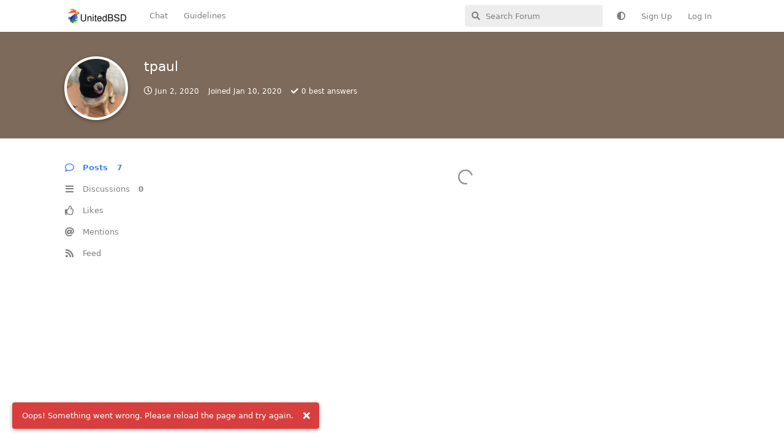

--- FILE ---
content_type: text/html; charset=utf-8
request_url: https://www.unitedbsd.com/u/tpaul
body_size: 5326
content:
<!doctype html>
<html  dir="ltr"        lang="en" >
    <head>
        <meta charset="utf-8">
        <title>tpaul - UnitedBSD</title>

        <link rel="stylesheet" href="https://www.unitedbsd.com/assets/forum-en.css?v=3201337a">
<link rel="canonical" href="https://www.unitedbsd.com/u/tpaul">
<link rel="preload" href="https://www.unitedbsd.com/assets/forum-en.css?v=3201337a" as="style">
<link rel="preload" href="https://www.unitedbsd.com/assets/forum.js?v=44a2dd4d" as="script">
<link rel="preload" href="https://www.unitedbsd.com/assets/forum-en.js?v=8305e1e2" as="script">
<link rel="preload" href="https://www.unitedbsd.com/assets/fonts/fa-solid-900.woff2" as="font" type="font/woff2" crossorigin="">
<link rel="preload" href="https://www.unitedbsd.com/assets/fonts/fa-regular-400.woff2" as="font" type="font/woff2" crossorigin="">
<meta name="viewport" content="width=device-width, initial-scale=1, maximum-scale=1, minimum-scale=1, viewport-fit=cover">
<meta name="description" content="Profile of tpaul | 0 discussions | 7 posts">
<meta name="theme-color" content="#4285F4">
<meta name="application-name" content="UnitedBSD">
<meta name="robots" content="index, follow">
<meta name="twitter:card" content="summary">
<meta name="twitter:image" content="https://www.unitedbsd.com/assets/avatars/V9xzfrwNXK0xmyfC.png">
<meta name="twitter:title" content="Profile of tpaul">
<meta name="twitter:description" content="Profile of tpaul | 0 discussions | 7 posts">
<meta name="twitter:url" content="https://www.unitedbsd.com/u/tpaul">
<meta name="color-scheme" content="light">
<link rel="stylesheet" media="not all and (prefers-color-scheme: dark)" class="nightmode-light" href="https://www.unitedbsd.com/assets/forum.css?v=ff5fee93" />
<link rel="stylesheet" media="(prefers-color-scheme: dark)" class="nightmode-dark" href="https://www.unitedbsd.com/assets/forum-dark.css?v=46d59a33" />
<link rel="shortcut icon" href="https://www.unitedbsd.com/assets/favicon-30slxjch.png">
<meta property="og:site_name" content="UnitedBSD">
<meta property="og:type" content="profile">
<meta property="og:image" content="https://www.unitedbsd.com/assets/avatars/V9xzfrwNXK0xmyfC.png">
<meta property="profile:username" content="tpaul">
<meta property="og:title" content="Profile of tpaul">
<meta property="og:description" content="Profile of tpaul | 0 discussions | 7 posts">
<meta property="og:url" content="https://www.unitedbsd.com/u/tpaul">
<script type="application/ld+json">[{"@context":"http:\/\/schema.org","@type":"ProfilePage","publisher":{"@type":"Organization","name":"UnitedBSD","url":"https:\/\/www.unitedbsd.com","description":"This site's focus is BSD [ DragonFlyBSD , FreeBSD , NetBSD , OpenBSD ,OtherBSDs and Unix ] Operating Systems","logo":"https:\/\/www.unitedbsd.com\/assets\/logo-impyezzg.png"},"image":"https:\/\/www.unitedbsd.com\/assets\/avatars\/V9xzfrwNXK0xmyfC.png","mainEntity":{"@type":"Person","name":"tpaul"},"name":"tpaul","dateCreated":"2020-01-10T14:02:52+00:00","commentCount":7,"description":"Profile of tpaul | 0 discussions | 7 posts","url":"https:\/\/www.unitedbsd.com\/u\/tpaul"},{"@context":"http:\/\/schema.org","@type":"WebSite","url":"https:\/\/www.unitedbsd.com\/","potentialAction":{"@type":"SearchAction","target":"https:\/\/www.unitedbsd.com\/?q={search_term_string}","query-input":"required name=search_term_string"}}]</script>
<link rel="alternate" type="application/atom+xml" title="Forum activity" href="https://www.unitedbsd.com/atom" />
<link rel="alternate" type="application/atom+xml" title="Forum's new discussions" href="https://www.unitedbsd.com/atom/discussions" />
<link rel="alternate" type="application/atom+xml" title="Posts & comments by this user" href="https://www.unitedbsd.com/atom/u/tpaul/posts" />

        <script>
            /* fof/nightmode workaround for browsers without (prefers-color-scheme) CSS media query support */
            if (!window.matchMedia('not all and (prefers-color-scheme), (prefers-color-scheme)').matches) {
                document.querySelector('link.nightmode-light').removeAttribute('media');
            }
        </script>
        
    </head>

    <body>
        <div id="app" class="App">

    <div id="app-navigation" class="App-navigation"></div>

    <div id="drawer" class="App-drawer">

        <header id="header" class="App-header">
            <div id="header-navigation" class="Header-navigation"></div>
            <div class="container">
                <div class="Header-title">
                    <a href="https://www.unitedbsd.com" id="home-link">
                                                    <img src="https://www.unitedbsd.com/assets/logo-impyezzg.png" alt="UnitedBSD" class="Header-logo">
                                            </a>
                </div>
                <div id="header-primary" class="Header-primary"></div>
                <div id="header-secondary" class="Header-secondary"></div>
            </div>
        </header>

    </div>

    <main class="App-content">
        <div id="content"></div>

        <div id="flarum-loading" style="display: none">
    Loading...
</div>

<noscript>
    <div class="Alert">
        <div class="container">
            This site is best viewed in a modern browser with JavaScript enabled.
        </div>
    </div>
</noscript>

<div id="flarum-loading-error" style="display: none">
    <div class="Alert">
        <div class="container">
            Something went wrong while trying to load the full version of this site. Try hard-refreshing this page to fix the error.
        </div>
    </div>
</div>

<noscript id="flarum-content">
    
</noscript>


        <div class="App-composer">
            <div class="container">
                <div id="composer"></div>
            </div>
        </div>
    </main>

</div>




        <div id="modal"></div>
        <div id="alerts"></div>

        <script>
            document.getElementById('flarum-loading').style.display = 'block';
            var flarum = {extensions: {}};
        </script>

        <script src="https://www.unitedbsd.com/assets/forum.js?v=44a2dd4d"></script>
<script src="https://www.unitedbsd.com/assets/forum-en.js?v=8305e1e2"></script>

        <script id="flarum-json-payload" type="application/json">{"fof-nightmode.assets.day":"https:\/\/www.unitedbsd.com\/assets\/forum.css?v=ff5fee93","fof-nightmode.assets.night":"https:\/\/www.unitedbsd.com\/assets\/forum-dark.css?v=46d59a33","resources":[{"type":"forums","id":"1","attributes":{"title":"UnitedBSD","description":"This site\u0027s focus is BSD [ DragonFlyBSD , FreeBSD , NetBSD , OpenBSD ,OtherBSDs and Unix ] Operating Systems","showLanguageSelector":true,"baseUrl":"https:\/\/www.unitedbsd.com","basePath":"","baseOrigin":"https:\/\/www.unitedbsd.com","debug":false,"apiUrl":"https:\/\/www.unitedbsd.com\/api","welcomeTitle":"","welcomeMessage":"","themePrimaryColor":"#4285F4","themeSecondaryColor":"#000000","logoUrl":"https:\/\/www.unitedbsd.com\/assets\/logo-impyezzg.png","faviconUrl":"https:\/\/www.unitedbsd.com\/assets\/favicon-30slxjch.png","headerHtml":"","footerHtml":null,"allowSignUp":true,"defaultRoute":"\/all","canViewForum":true,"canStartDiscussion":false,"canSearchUsers":false,"canCreateAccessToken":false,"canModerateAccessTokens":false,"assetsBaseUrl":"https:\/\/www.unitedbsd.com\/assets","canViewFlags":false,"guidelinesUrl":"","canBypassTagCounts":false,"minPrimaryTags":"1","maxPrimaryTags":"4","minSecondaryTags":"0","maxSecondaryTags":"3","allowUsernameMentionFormat":true,"canConfigureSeo":false,"fof-merge-discussions.search_limit":0,"afrux-forum-widgets-core.config":[],"afrux-forum-widgets-core.preferDataWithInitialLoad":false,"canStartPrivateDiscussion":false,"canStartPrivateDiscussionWithUsers":false,"canAddMoreThanTwoUserRecipients":false,"canStartPrivateDiscussionWithGroups":false,"canStartPrivateDiscussionWithBlockers":false,"byobu.icon-badge":"fas fa-map","byobu.icon-postAction":"far fa-map","canSeeUserDirectoryLink":false,"userDirectoryDefaultSort":"default","userDirectorySmallCards":false,"userDirectoryDisableGlobalSearchSource":false,"userDirectoryLinkGroupMentions":true,"blogTags":["8"],"blogRedirectsEnabled":"both","blogCommentsEnabled":true,"blogHideTags":true,"blogDefaultImage":null,"canWriteBlogPosts":false,"blogCategoryHierarchy":true,"blogAddSidebarNav":true,"canApproveBlogPosts":false,"blogFeaturedCount":3,"blogAddHero":true,"sycho-profile-cover.max_size":"2048","canMovePosts":false,"lastPostAvatarIgnorePrivateDiscussions":false,"lastPostAvatarMode":"all-replies","toggleFilter":"1","abbrNumber":"1","showViewList":"0","showFooterViewList":"0","imgur-upload.client-id":"fd8ac9b4c251e40","imgur-upload.hide-markdown-image":"","imgur-upload.embed-type":"","imgur-upload.allow-paste":"","allowInlineEditing":false,"HideGuestBox":false,"justoverclock-welcomebox.UseWidget":false,"imgUrl":null,"ianm-syndication.plugin.forum-format":"atom","ianm-syndication.plugin.forum-icons":true,"foskym-pagination.canUserPref":true,"foskym-pagination.paginationOnLoading":true,"foskym-pagination.cacheDiscussions":true,"foskym-pagination.perPage":20,"foskym-pagination.perIndexInit":20,"foskym-pagination.perLoadMore":20,"foskym-pagination.paginationPosition":"under","fof-socialprofile.allow_external_favicons":true,"fof-socialprofile.favicon_provider":"duckduckgo","theme_dark_mode":false,"fof-recaptcha.credentials.site":"6LdRpaMlAAAAAGL8zMJ8Wg643kW08ycWuv1WjPKu","fof-recaptcha.type":"","fof-recaptcha.signup":true,"fof-recaptcha.signin":false,"fof-recaptcha.forgot":false,"fof-recaptcha.configured":true,"postWithoutCaptcha":false,"ReactionConverts":[null,null,null],"fofReactionsAllowAnonymous":false,"fofReactionsCdnUrl":"https:\/\/cdnjs.cloudflare.com\/ajax\/libs\/twemoji\/14.0.2\/72x72\/[codepoint].png","canStartPolls":false,"canStartGlobalPolls":false,"canUploadPollImages":false,"canStartPollGroup":false,"canViewPollGroups":false,"pollsDirectoryDefaultSort":"-createdAt","globalPollsEnabled":false,"pollGroupsEnabled":false,"allowPollOptionImage":false,"pollMaxOptions":10,"fofNightMode_autoUnsupportedFallback":1,"fofNightMode.showThemeToggleOnHeaderAlways":false,"fof-nightmode.default_theme":0,"fofNightMode.showThemeToggleInSolid":true,"fof-forum-statistics-widget.widget_order":0,"fof-forum-statistics-widget.discussionsCount":1292,"fof-forum-statistics-widget.postsCount":19049,"fof-forum-statistics-widget.usersCount":805,"fof-forum-statistics-widget.lastUserId":999,"canSaveDrafts":false,"canScheduleDrafts":false,"drafts.enableScheduledDrafts":true,"fof-best-answer.show_max_lines":0,"showTagsInSearchResults":true,"removeSolutionResultsFromMainSearch":false,"solutionSearchEnabled":true,"canSelectBestAnswerOwnPost":true,"useAlternativeBestAnswerUi":false,"showBestAnswerFilterUi":true,"bestAnswerDiscussionSidebarJumpButton":false,"clarkwinkelmannCreateUserModal":false,"clarkwinkelmannAuthorChangeCanEditUser":false,"clarkwinkelmannAuthorChangeCanEditDate":false,"askvortsov-checklist.cross_out_completed_items":true},"relationships":{"groups":{"data":[{"type":"groups","id":"1"},{"type":"groups","id":"2"},{"type":"groups","id":"3"},{"type":"groups","id":"4"},{"type":"groups","id":"5"}]},"tags":{"data":[{"type":"tags","id":"1"},{"type":"tags","id":"3"},{"type":"tags","id":"4"},{"type":"tags","id":"5"},{"type":"tags","id":"6"},{"type":"tags","id":"7"},{"type":"tags","id":"8"},{"type":"tags","id":"9"},{"type":"tags","id":"10"},{"type":"tags","id":"11"},{"type":"tags","id":"17"},{"type":"tags","id":"18"},{"type":"tags","id":"19"},{"type":"tags","id":"20"},{"type":"tags","id":"21"},{"type":"tags","id":"22"},{"type":"tags","id":"12"},{"type":"tags","id":"14"},{"type":"tags","id":"13"}]},"reactions":{"data":[{"type":"reactions","id":"1"},{"type":"reactions","id":"2"},{"type":"reactions","id":"3"},{"type":"reactions","id":"4"},{"type":"reactions","id":"5"},{"type":"reactions","id":"6"}]},"links":{"data":[{"type":"links","id":"1"},{"type":"links","id":"2"}]}}},{"type":"groups","id":"1","attributes":{"nameSingular":"Admin","namePlural":"Admins","color":"#B72A2A","icon":"fas fa-wrench","isHidden":0}},{"type":"groups","id":"2","attributes":{"nameSingular":"Guest","namePlural":"Guests","color":null,"icon":null,"isHidden":0}},{"type":"groups","id":"3","attributes":{"nameSingular":"Member","namePlural":"Members","color":null,"icon":null,"isHidden":0}},{"type":"groups","id":"4","attributes":{"nameSingular":"Mod","namePlural":"Mods","color":"#80349E","icon":"fas fa-bolt","isHidden":0}},{"type":"groups","id":"5","attributes":{"nameSingular":"Wiki","namePlural":"Wikis","color":"","icon":"fab fa-wikipedia-w","isHidden":0}},{"type":"tags","id":"1","attributes":{"name":"General","description":null,"slug":"general","color":"#888","backgroundUrl":null,"backgroundMode":null,"icon":null,"discussionCount":100,"position":12,"defaultSort":null,"isChild":false,"isHidden":false,"lastPostedAt":"2026-01-17T22:59:11+00:00","canStartDiscussion":false,"canAddToDiscussion":false,"subscription":null,"isBlog":false,"isQnA":true,"reminders":true}},{"type":"tags","id":"3","attributes":{"name":"DragonFlyBSD","description":"","slug":"dragonflybsd","color":"#008000","backgroundUrl":null,"backgroundMode":null,"icon":null,"discussionCount":17,"position":0,"defaultSort":null,"isChild":false,"isHidden":false,"lastPostedAt":"2025-05-14T17:50:42+00:00","canStartDiscussion":false,"canAddToDiscussion":false,"subscription":null,"isBlog":false,"isQnA":true,"reminders":true}},{"type":"tags","id":"4","attributes":{"name":"FreeBSD","description":"","slug":"freebsd","color":"#c90000","backgroundUrl":null,"backgroundMode":null,"icon":"fab fa-freebsd","discussionCount":95,"position":1,"defaultSort":null,"isChild":false,"isHidden":false,"lastPostedAt":"2026-01-18T08:58:24+00:00","canStartDiscussion":false,"canAddToDiscussion":false,"subscription":null,"isBlog":false,"isQnA":true,"reminders":true}},{"type":"tags","id":"5","attributes":{"name":"NetBSD","description":"","slug":"netbsd","color":"#FF4500","backgroundUrl":null,"backgroundMode":null,"icon":"","discussionCount":579,"position":2,"defaultSort":null,"isChild":false,"isHidden":false,"lastPostedAt":"2026-01-14T22:22:08+00:00","canStartDiscussion":false,"canAddToDiscussion":false,"subscription":null,"isBlog":false,"isQnA":true,"reminders":true}},{"type":"tags","id":"6","attributes":{"name":"OpenBSD","description":"","slug":"openbsd","color":"#fe9b29","backgroundUrl":null,"backgroundMode":null,"icon":"","discussionCount":166,"position":3,"defaultSort":null,"isChild":false,"isHidden":false,"lastPostedAt":"2026-01-14T22:22:08+00:00","canStartDiscussion":false,"canAddToDiscussion":false,"subscription":null,"isBlog":false,"isQnA":true,"reminders":true}},{"type":"tags","id":"7","attributes":{"name":"OtherBSDs","description":"","slug":"otherbsds","color":"#8B4513","backgroundUrl":null,"backgroundMode":null,"icon":null,"discussionCount":30,"position":6,"defaultSort":null,"isChild":false,"isHidden":false,"lastPostedAt":"2025-11-18T15:43:39+00:00","canStartDiscussion":false,"canAddToDiscussion":false,"subscription":null,"isBlog":false,"isQnA":true,"reminders":true}},{"type":"tags","id":"8","attributes":{"name":"Blogs","description":"","slug":"blogs","color":"#1E90FF","backgroundUrl":null,"backgroundMode":null,"icon":"fas fa-blog","discussionCount":20,"position":9,"defaultSort":null,"isChild":false,"isHidden":false,"lastPostedAt":"2025-12-17T18:55:01+00:00","canStartDiscussion":false,"canAddToDiscussion":false,"subscription":null,"isBlog":true,"isQnA":true,"reminders":true}},{"type":"tags","id":"9","attributes":{"name":"Jobs\/Freelance","description":"","slug":"jobs-freelance","color":"#FF00FF","backgroundUrl":null,"backgroundMode":null,"icon":null,"discussionCount":0,"position":10,"defaultSort":null,"isChild":false,"isHidden":false,"lastPostedAt":null,"canStartDiscussion":false,"canAddToDiscussion":false,"subscription":null,"isBlog":false,"isQnA":true,"reminders":true}},{"type":"tags","id":"10","attributes":{"name":"Programming","description":"","slug":"programming","color":"#A0522D","backgroundUrl":null,"backgroundMode":null,"icon":"fas fa-laptop-code","discussionCount":33,"position":11,"defaultSort":null,"isChild":false,"isHidden":false,"lastPostedAt":"2025-12-17T18:59:31+00:00","canStartDiscussion":false,"canAddToDiscussion":false,"subscription":null,"isBlog":false,"isQnA":true,"reminders":true}},{"type":"tags","id":"11","attributes":{"name":"News","description":"","slug":"news","color":"#008080","backgroundUrl":null,"backgroundMode":null,"icon":"far fa-newspaper","discussionCount":32,"position":13,"defaultSort":null,"isChild":false,"isHidden":false,"lastPostedAt":"2026-01-11T05:00:43+00:00","canStartDiscussion":false,"canAddToDiscussion":false,"subscription":null,"isBlog":false,"isQnA":true,"reminders":true}},{"type":"tags","id":"17","attributes":{"name":"HardenedBSD","description":"","slug":"hardenedbsd","color":"#2C528C","backgroundUrl":null,"backgroundMode":null,"icon":"","discussionCount":20,"position":4,"defaultSort":null,"isChild":false,"isHidden":false,"lastPostedAt":"2022-08-13T11:38:32+00:00","canStartDiscussion":false,"canAddToDiscussion":false,"subscription":null,"isBlog":false,"isQnA":true,"reminders":true}},{"type":"tags","id":"18","attributes":{"name":"OS108","description":"","slug":"os108","color":"#FFD300","backgroundUrl":null,"backgroundMode":null,"icon":"","discussionCount":13,"position":8,"defaultSort":null,"isChild":false,"isHidden":false,"lastPostedAt":"2025-02-06T06:48:07+00:00","canStartDiscussion":false,"canAddToDiscussion":false,"subscription":null,"isBlog":false,"isQnA":true,"reminders":true}},{"type":"tags","id":"19","attributes":{"name":"Wiki","description":"User Generated Wikis","slug":"wiki","color":"","backgroundUrl":null,"backgroundMode":null,"icon":"fab fa-wikipedia-w","discussionCount":20,"position":7,"defaultSort":null,"isChild":false,"isHidden":false,"lastPostedAt":"2023-10-03T12:06:09+00:00","canStartDiscussion":false,"canAddToDiscussion":false,"subscription":null,"isBlog":false,"isQnA":true,"reminders":true}},{"type":"tags","id":"20","attributes":{"name":"pkgsrc","description":"","slug":"pkgsrc","color":"#FF4500","backgroundUrl":null,"backgroundMode":null,"icon":"","discussionCount":29,"position":14,"defaultSort":null,"isChild":false,"isHidden":false,"lastPostedAt":"2026-01-07T13:28:49+00:00","canStartDiscussion":false,"canAddToDiscussion":false,"subscription":null,"isBlog":false,"isQnA":true,"reminders":true}},{"type":"tags","id":"21","attributes":{"name":"Sticky Note","description":"","slug":"sticky-note","color":"#ffcb13","backgroundUrl":null,"backgroundMode":null,"icon":"fas fa-thumbtack","discussionCount":8,"position":15,"defaultSort":null,"isChild":false,"isHidden":false,"lastPostedAt":"2026-01-17T22:59:11+00:00","canStartDiscussion":false,"canAddToDiscussion":false,"subscription":null,"isBlog":false,"isQnA":true,"reminders":true}},{"type":"tags","id":"22","attributes":{"name":"SunOS","description":"","slug":"sunos","color":"#4B0082","backgroundUrl":null,"backgroundMode":null,"icon":"","discussionCount":25,"position":5,"defaultSort":null,"isChild":false,"isHidden":false,"lastPostedAt":"2025-10-31T16:34:59+00:00","canStartDiscussion":false,"canAddToDiscussion":false,"subscription":null,"isBlog":false,"isQnA":true,"reminders":true}},{"type":"tags","id":"12","attributes":{"name":"Packages and Ports ","description":"","slug":"packages-and-ports","color":"#b70431","backgroundUrl":null,"backgroundMode":null,"icon":"fas fa-box-open","discussionCount":76,"position":null,"defaultSort":null,"isChild":false,"isHidden":false,"lastPostedAt":"2025-07-14T23:48:55+00:00","canStartDiscussion":false,"canAddToDiscussion":false,"subscription":null,"isBlog":false,"isQnA":true,"reminders":true}},{"type":"tags","id":"14","attributes":{"name":"Installation and Upgrading ","description":"","slug":"installation-and-upgrading","color":"#b70431","backgroundUrl":null,"backgroundMode":null,"icon":null,"discussionCount":55,"position":null,"defaultSort":null,"isChild":false,"isHidden":false,"lastPostedAt":"2025-07-14T23:48:55+00:00","canStartDiscussion":false,"canAddToDiscussion":false,"subscription":null,"isBlog":false,"isQnA":true,"reminders":true}},{"type":"tags","id":"13","attributes":{"name":"Security","description":"","slug":"security","color":"#b70431","backgroundUrl":null,"backgroundMode":null,"icon":"fas fa-shield-alt","discussionCount":24,"position":null,"defaultSort":null,"isChild":false,"isHidden":false,"lastPostedAt":"2025-10-20T23:51:08+00:00","canStartDiscussion":false,"canAddToDiscussion":false,"subscription":null,"isBlog":false,"isQnA":true,"reminders":true}},{"type":"reactions","id":"1","attributes":{"identifier":"thumbsup","display":null,"type":"emoji","enabled":true}},{"type":"reactions","id":"2","attributes":{"identifier":"thumbsdown","display":null,"type":"emoji","enabled":false}},{"type":"reactions","id":"3","attributes":{"identifier":"laughing","display":null,"type":"emoji","enabled":true}},{"type":"reactions","id":"4","attributes":{"identifier":"confused","display":null,"type":"emoji","enabled":true}},{"type":"reactions","id":"5","attributes":{"identifier":"heart","display":null,"type":"emoji","enabled":true}},{"type":"reactions","id":"6","attributes":{"identifier":"tada","display":null,"type":"emoji","enabled":true}},{"type":"links","id":"1","attributes":{"id":1,"title":"Chat","icon":null,"url":"https:\/\/app.element.io\/#\/room\/#bsd:matrix.org","position":null,"isInternal":false,"isNewtab":true,"useRelMe":false,"isChild":false}},{"type":"links","id":"2","attributes":{"id":2,"title":"Guidelines","icon":null,"url":"https:\/\/www.unitedbsd.com\/p\/1-guidelines","position":null,"isInternal":false,"isNewtab":false,"useRelMe":false,"isChild":false}}],"session":{"userId":0,"csrfToken":"DgN16Dwo0fk6ohUnAgN3J9cRRNWbMT9Hag78daC4"},"locales":{"en":"Default"},"locale":"en","fof-follow-tags.following_page_default":null,"fof-socialprofile.test":null,"fof-reactions.cdnUrl":"https:\/\/cdnjs.cloudflare.com\/ajax\/libs\/twemoji\/14.0.2\/72x72\/[codepoint].png","apiDocument":{"data":{"type":"users","id":"85","attributes":{"username":"tpaul","displayName":"tpaul","avatarUrl":"https:\/\/www.unitedbsd.com\/assets\/avatars\/V9xzfrwNXK0xmyfC.png","slug":"tpaul","joinTime":"2020-01-10T14:02:52+00:00","discussionCount":0,"commentCount":7,"canEdit":false,"canEditCredentials":false,"canEditGroups":false,"canDelete":false,"lastSeenAt":"2020-06-02T22:00:37+00:00","canSuspend":false,"blocksPd":false,"cover":null,"cover_thumbnail":null,"canSetProfileCover":false,"signature":null,"canEditSignature":false,"canHaveSignature":true,"canViewSocialProfile":false,"bestAnswerCount":0,"canSpamblock":false},"relationships":{"groups":{"data":[]}}}}}</script>

        <script>
            const data = JSON.parse(document.getElementById('flarum-json-payload').textContent);
            document.getElementById('flarum-loading').style.display = 'none';

            try {
                flarum.core.app.load(data);
                flarum.core.app.bootExtensions(flarum.extensions);
                flarum.core.app.boot();
            } catch (e) {
                var error = document.getElementById('flarum-loading-error');
                error.innerHTML += document.getElementById('flarum-content').textContent;
                error.style.display = 'block';
                throw e;
            }
        </script>

        
    </body>
</html>
